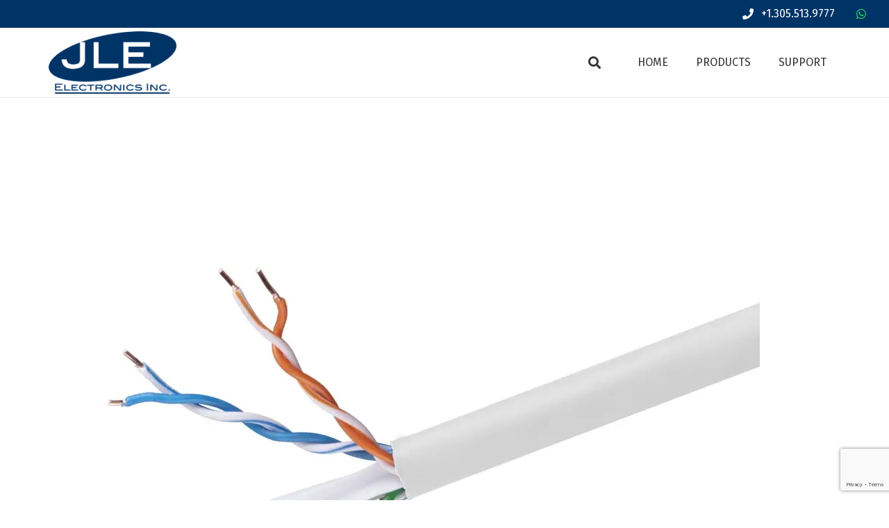

--- FILE ---
content_type: text/html; charset=utf-8
request_url: https://www.google.com/recaptcha/api2/anchor?ar=1&k=6LfUSoEUAAAAANIx7P6xaoZIaxJ6I_KkIJih3-Ep&co=aHR0cHM6Ly9qbGVjY3R2LmNvbTo0NDM.&hl=en&v=PoyoqOPhxBO7pBk68S4YbpHZ&size=invisible&anchor-ms=20000&execute-ms=30000&cb=zdq7tsaivyeu
body_size: 48702
content:
<!DOCTYPE HTML><html dir="ltr" lang="en"><head><meta http-equiv="Content-Type" content="text/html; charset=UTF-8">
<meta http-equiv="X-UA-Compatible" content="IE=edge">
<title>reCAPTCHA</title>
<style type="text/css">
/* cyrillic-ext */
@font-face {
  font-family: 'Roboto';
  font-style: normal;
  font-weight: 400;
  font-stretch: 100%;
  src: url(//fonts.gstatic.com/s/roboto/v48/KFO7CnqEu92Fr1ME7kSn66aGLdTylUAMa3GUBHMdazTgWw.woff2) format('woff2');
  unicode-range: U+0460-052F, U+1C80-1C8A, U+20B4, U+2DE0-2DFF, U+A640-A69F, U+FE2E-FE2F;
}
/* cyrillic */
@font-face {
  font-family: 'Roboto';
  font-style: normal;
  font-weight: 400;
  font-stretch: 100%;
  src: url(//fonts.gstatic.com/s/roboto/v48/KFO7CnqEu92Fr1ME7kSn66aGLdTylUAMa3iUBHMdazTgWw.woff2) format('woff2');
  unicode-range: U+0301, U+0400-045F, U+0490-0491, U+04B0-04B1, U+2116;
}
/* greek-ext */
@font-face {
  font-family: 'Roboto';
  font-style: normal;
  font-weight: 400;
  font-stretch: 100%;
  src: url(//fonts.gstatic.com/s/roboto/v48/KFO7CnqEu92Fr1ME7kSn66aGLdTylUAMa3CUBHMdazTgWw.woff2) format('woff2');
  unicode-range: U+1F00-1FFF;
}
/* greek */
@font-face {
  font-family: 'Roboto';
  font-style: normal;
  font-weight: 400;
  font-stretch: 100%;
  src: url(//fonts.gstatic.com/s/roboto/v48/KFO7CnqEu92Fr1ME7kSn66aGLdTylUAMa3-UBHMdazTgWw.woff2) format('woff2');
  unicode-range: U+0370-0377, U+037A-037F, U+0384-038A, U+038C, U+038E-03A1, U+03A3-03FF;
}
/* math */
@font-face {
  font-family: 'Roboto';
  font-style: normal;
  font-weight: 400;
  font-stretch: 100%;
  src: url(//fonts.gstatic.com/s/roboto/v48/KFO7CnqEu92Fr1ME7kSn66aGLdTylUAMawCUBHMdazTgWw.woff2) format('woff2');
  unicode-range: U+0302-0303, U+0305, U+0307-0308, U+0310, U+0312, U+0315, U+031A, U+0326-0327, U+032C, U+032F-0330, U+0332-0333, U+0338, U+033A, U+0346, U+034D, U+0391-03A1, U+03A3-03A9, U+03B1-03C9, U+03D1, U+03D5-03D6, U+03F0-03F1, U+03F4-03F5, U+2016-2017, U+2034-2038, U+203C, U+2040, U+2043, U+2047, U+2050, U+2057, U+205F, U+2070-2071, U+2074-208E, U+2090-209C, U+20D0-20DC, U+20E1, U+20E5-20EF, U+2100-2112, U+2114-2115, U+2117-2121, U+2123-214F, U+2190, U+2192, U+2194-21AE, U+21B0-21E5, U+21F1-21F2, U+21F4-2211, U+2213-2214, U+2216-22FF, U+2308-230B, U+2310, U+2319, U+231C-2321, U+2336-237A, U+237C, U+2395, U+239B-23B7, U+23D0, U+23DC-23E1, U+2474-2475, U+25AF, U+25B3, U+25B7, U+25BD, U+25C1, U+25CA, U+25CC, U+25FB, U+266D-266F, U+27C0-27FF, U+2900-2AFF, U+2B0E-2B11, U+2B30-2B4C, U+2BFE, U+3030, U+FF5B, U+FF5D, U+1D400-1D7FF, U+1EE00-1EEFF;
}
/* symbols */
@font-face {
  font-family: 'Roboto';
  font-style: normal;
  font-weight: 400;
  font-stretch: 100%;
  src: url(//fonts.gstatic.com/s/roboto/v48/KFO7CnqEu92Fr1ME7kSn66aGLdTylUAMaxKUBHMdazTgWw.woff2) format('woff2');
  unicode-range: U+0001-000C, U+000E-001F, U+007F-009F, U+20DD-20E0, U+20E2-20E4, U+2150-218F, U+2190, U+2192, U+2194-2199, U+21AF, U+21E6-21F0, U+21F3, U+2218-2219, U+2299, U+22C4-22C6, U+2300-243F, U+2440-244A, U+2460-24FF, U+25A0-27BF, U+2800-28FF, U+2921-2922, U+2981, U+29BF, U+29EB, U+2B00-2BFF, U+4DC0-4DFF, U+FFF9-FFFB, U+10140-1018E, U+10190-1019C, U+101A0, U+101D0-101FD, U+102E0-102FB, U+10E60-10E7E, U+1D2C0-1D2D3, U+1D2E0-1D37F, U+1F000-1F0FF, U+1F100-1F1AD, U+1F1E6-1F1FF, U+1F30D-1F30F, U+1F315, U+1F31C, U+1F31E, U+1F320-1F32C, U+1F336, U+1F378, U+1F37D, U+1F382, U+1F393-1F39F, U+1F3A7-1F3A8, U+1F3AC-1F3AF, U+1F3C2, U+1F3C4-1F3C6, U+1F3CA-1F3CE, U+1F3D4-1F3E0, U+1F3ED, U+1F3F1-1F3F3, U+1F3F5-1F3F7, U+1F408, U+1F415, U+1F41F, U+1F426, U+1F43F, U+1F441-1F442, U+1F444, U+1F446-1F449, U+1F44C-1F44E, U+1F453, U+1F46A, U+1F47D, U+1F4A3, U+1F4B0, U+1F4B3, U+1F4B9, U+1F4BB, U+1F4BF, U+1F4C8-1F4CB, U+1F4D6, U+1F4DA, U+1F4DF, U+1F4E3-1F4E6, U+1F4EA-1F4ED, U+1F4F7, U+1F4F9-1F4FB, U+1F4FD-1F4FE, U+1F503, U+1F507-1F50B, U+1F50D, U+1F512-1F513, U+1F53E-1F54A, U+1F54F-1F5FA, U+1F610, U+1F650-1F67F, U+1F687, U+1F68D, U+1F691, U+1F694, U+1F698, U+1F6AD, U+1F6B2, U+1F6B9-1F6BA, U+1F6BC, U+1F6C6-1F6CF, U+1F6D3-1F6D7, U+1F6E0-1F6EA, U+1F6F0-1F6F3, U+1F6F7-1F6FC, U+1F700-1F7FF, U+1F800-1F80B, U+1F810-1F847, U+1F850-1F859, U+1F860-1F887, U+1F890-1F8AD, U+1F8B0-1F8BB, U+1F8C0-1F8C1, U+1F900-1F90B, U+1F93B, U+1F946, U+1F984, U+1F996, U+1F9E9, U+1FA00-1FA6F, U+1FA70-1FA7C, U+1FA80-1FA89, U+1FA8F-1FAC6, U+1FACE-1FADC, U+1FADF-1FAE9, U+1FAF0-1FAF8, U+1FB00-1FBFF;
}
/* vietnamese */
@font-face {
  font-family: 'Roboto';
  font-style: normal;
  font-weight: 400;
  font-stretch: 100%;
  src: url(//fonts.gstatic.com/s/roboto/v48/KFO7CnqEu92Fr1ME7kSn66aGLdTylUAMa3OUBHMdazTgWw.woff2) format('woff2');
  unicode-range: U+0102-0103, U+0110-0111, U+0128-0129, U+0168-0169, U+01A0-01A1, U+01AF-01B0, U+0300-0301, U+0303-0304, U+0308-0309, U+0323, U+0329, U+1EA0-1EF9, U+20AB;
}
/* latin-ext */
@font-face {
  font-family: 'Roboto';
  font-style: normal;
  font-weight: 400;
  font-stretch: 100%;
  src: url(//fonts.gstatic.com/s/roboto/v48/KFO7CnqEu92Fr1ME7kSn66aGLdTylUAMa3KUBHMdazTgWw.woff2) format('woff2');
  unicode-range: U+0100-02BA, U+02BD-02C5, U+02C7-02CC, U+02CE-02D7, U+02DD-02FF, U+0304, U+0308, U+0329, U+1D00-1DBF, U+1E00-1E9F, U+1EF2-1EFF, U+2020, U+20A0-20AB, U+20AD-20C0, U+2113, U+2C60-2C7F, U+A720-A7FF;
}
/* latin */
@font-face {
  font-family: 'Roboto';
  font-style: normal;
  font-weight: 400;
  font-stretch: 100%;
  src: url(//fonts.gstatic.com/s/roboto/v48/KFO7CnqEu92Fr1ME7kSn66aGLdTylUAMa3yUBHMdazQ.woff2) format('woff2');
  unicode-range: U+0000-00FF, U+0131, U+0152-0153, U+02BB-02BC, U+02C6, U+02DA, U+02DC, U+0304, U+0308, U+0329, U+2000-206F, U+20AC, U+2122, U+2191, U+2193, U+2212, U+2215, U+FEFF, U+FFFD;
}
/* cyrillic-ext */
@font-face {
  font-family: 'Roboto';
  font-style: normal;
  font-weight: 500;
  font-stretch: 100%;
  src: url(//fonts.gstatic.com/s/roboto/v48/KFO7CnqEu92Fr1ME7kSn66aGLdTylUAMa3GUBHMdazTgWw.woff2) format('woff2');
  unicode-range: U+0460-052F, U+1C80-1C8A, U+20B4, U+2DE0-2DFF, U+A640-A69F, U+FE2E-FE2F;
}
/* cyrillic */
@font-face {
  font-family: 'Roboto';
  font-style: normal;
  font-weight: 500;
  font-stretch: 100%;
  src: url(//fonts.gstatic.com/s/roboto/v48/KFO7CnqEu92Fr1ME7kSn66aGLdTylUAMa3iUBHMdazTgWw.woff2) format('woff2');
  unicode-range: U+0301, U+0400-045F, U+0490-0491, U+04B0-04B1, U+2116;
}
/* greek-ext */
@font-face {
  font-family: 'Roboto';
  font-style: normal;
  font-weight: 500;
  font-stretch: 100%;
  src: url(//fonts.gstatic.com/s/roboto/v48/KFO7CnqEu92Fr1ME7kSn66aGLdTylUAMa3CUBHMdazTgWw.woff2) format('woff2');
  unicode-range: U+1F00-1FFF;
}
/* greek */
@font-face {
  font-family: 'Roboto';
  font-style: normal;
  font-weight: 500;
  font-stretch: 100%;
  src: url(//fonts.gstatic.com/s/roboto/v48/KFO7CnqEu92Fr1ME7kSn66aGLdTylUAMa3-UBHMdazTgWw.woff2) format('woff2');
  unicode-range: U+0370-0377, U+037A-037F, U+0384-038A, U+038C, U+038E-03A1, U+03A3-03FF;
}
/* math */
@font-face {
  font-family: 'Roboto';
  font-style: normal;
  font-weight: 500;
  font-stretch: 100%;
  src: url(//fonts.gstatic.com/s/roboto/v48/KFO7CnqEu92Fr1ME7kSn66aGLdTylUAMawCUBHMdazTgWw.woff2) format('woff2');
  unicode-range: U+0302-0303, U+0305, U+0307-0308, U+0310, U+0312, U+0315, U+031A, U+0326-0327, U+032C, U+032F-0330, U+0332-0333, U+0338, U+033A, U+0346, U+034D, U+0391-03A1, U+03A3-03A9, U+03B1-03C9, U+03D1, U+03D5-03D6, U+03F0-03F1, U+03F4-03F5, U+2016-2017, U+2034-2038, U+203C, U+2040, U+2043, U+2047, U+2050, U+2057, U+205F, U+2070-2071, U+2074-208E, U+2090-209C, U+20D0-20DC, U+20E1, U+20E5-20EF, U+2100-2112, U+2114-2115, U+2117-2121, U+2123-214F, U+2190, U+2192, U+2194-21AE, U+21B0-21E5, U+21F1-21F2, U+21F4-2211, U+2213-2214, U+2216-22FF, U+2308-230B, U+2310, U+2319, U+231C-2321, U+2336-237A, U+237C, U+2395, U+239B-23B7, U+23D0, U+23DC-23E1, U+2474-2475, U+25AF, U+25B3, U+25B7, U+25BD, U+25C1, U+25CA, U+25CC, U+25FB, U+266D-266F, U+27C0-27FF, U+2900-2AFF, U+2B0E-2B11, U+2B30-2B4C, U+2BFE, U+3030, U+FF5B, U+FF5D, U+1D400-1D7FF, U+1EE00-1EEFF;
}
/* symbols */
@font-face {
  font-family: 'Roboto';
  font-style: normal;
  font-weight: 500;
  font-stretch: 100%;
  src: url(//fonts.gstatic.com/s/roboto/v48/KFO7CnqEu92Fr1ME7kSn66aGLdTylUAMaxKUBHMdazTgWw.woff2) format('woff2');
  unicode-range: U+0001-000C, U+000E-001F, U+007F-009F, U+20DD-20E0, U+20E2-20E4, U+2150-218F, U+2190, U+2192, U+2194-2199, U+21AF, U+21E6-21F0, U+21F3, U+2218-2219, U+2299, U+22C4-22C6, U+2300-243F, U+2440-244A, U+2460-24FF, U+25A0-27BF, U+2800-28FF, U+2921-2922, U+2981, U+29BF, U+29EB, U+2B00-2BFF, U+4DC0-4DFF, U+FFF9-FFFB, U+10140-1018E, U+10190-1019C, U+101A0, U+101D0-101FD, U+102E0-102FB, U+10E60-10E7E, U+1D2C0-1D2D3, U+1D2E0-1D37F, U+1F000-1F0FF, U+1F100-1F1AD, U+1F1E6-1F1FF, U+1F30D-1F30F, U+1F315, U+1F31C, U+1F31E, U+1F320-1F32C, U+1F336, U+1F378, U+1F37D, U+1F382, U+1F393-1F39F, U+1F3A7-1F3A8, U+1F3AC-1F3AF, U+1F3C2, U+1F3C4-1F3C6, U+1F3CA-1F3CE, U+1F3D4-1F3E0, U+1F3ED, U+1F3F1-1F3F3, U+1F3F5-1F3F7, U+1F408, U+1F415, U+1F41F, U+1F426, U+1F43F, U+1F441-1F442, U+1F444, U+1F446-1F449, U+1F44C-1F44E, U+1F453, U+1F46A, U+1F47D, U+1F4A3, U+1F4B0, U+1F4B3, U+1F4B9, U+1F4BB, U+1F4BF, U+1F4C8-1F4CB, U+1F4D6, U+1F4DA, U+1F4DF, U+1F4E3-1F4E6, U+1F4EA-1F4ED, U+1F4F7, U+1F4F9-1F4FB, U+1F4FD-1F4FE, U+1F503, U+1F507-1F50B, U+1F50D, U+1F512-1F513, U+1F53E-1F54A, U+1F54F-1F5FA, U+1F610, U+1F650-1F67F, U+1F687, U+1F68D, U+1F691, U+1F694, U+1F698, U+1F6AD, U+1F6B2, U+1F6B9-1F6BA, U+1F6BC, U+1F6C6-1F6CF, U+1F6D3-1F6D7, U+1F6E0-1F6EA, U+1F6F0-1F6F3, U+1F6F7-1F6FC, U+1F700-1F7FF, U+1F800-1F80B, U+1F810-1F847, U+1F850-1F859, U+1F860-1F887, U+1F890-1F8AD, U+1F8B0-1F8BB, U+1F8C0-1F8C1, U+1F900-1F90B, U+1F93B, U+1F946, U+1F984, U+1F996, U+1F9E9, U+1FA00-1FA6F, U+1FA70-1FA7C, U+1FA80-1FA89, U+1FA8F-1FAC6, U+1FACE-1FADC, U+1FADF-1FAE9, U+1FAF0-1FAF8, U+1FB00-1FBFF;
}
/* vietnamese */
@font-face {
  font-family: 'Roboto';
  font-style: normal;
  font-weight: 500;
  font-stretch: 100%;
  src: url(//fonts.gstatic.com/s/roboto/v48/KFO7CnqEu92Fr1ME7kSn66aGLdTylUAMa3OUBHMdazTgWw.woff2) format('woff2');
  unicode-range: U+0102-0103, U+0110-0111, U+0128-0129, U+0168-0169, U+01A0-01A1, U+01AF-01B0, U+0300-0301, U+0303-0304, U+0308-0309, U+0323, U+0329, U+1EA0-1EF9, U+20AB;
}
/* latin-ext */
@font-face {
  font-family: 'Roboto';
  font-style: normal;
  font-weight: 500;
  font-stretch: 100%;
  src: url(//fonts.gstatic.com/s/roboto/v48/KFO7CnqEu92Fr1ME7kSn66aGLdTylUAMa3KUBHMdazTgWw.woff2) format('woff2');
  unicode-range: U+0100-02BA, U+02BD-02C5, U+02C7-02CC, U+02CE-02D7, U+02DD-02FF, U+0304, U+0308, U+0329, U+1D00-1DBF, U+1E00-1E9F, U+1EF2-1EFF, U+2020, U+20A0-20AB, U+20AD-20C0, U+2113, U+2C60-2C7F, U+A720-A7FF;
}
/* latin */
@font-face {
  font-family: 'Roboto';
  font-style: normal;
  font-weight: 500;
  font-stretch: 100%;
  src: url(//fonts.gstatic.com/s/roboto/v48/KFO7CnqEu92Fr1ME7kSn66aGLdTylUAMa3yUBHMdazQ.woff2) format('woff2');
  unicode-range: U+0000-00FF, U+0131, U+0152-0153, U+02BB-02BC, U+02C6, U+02DA, U+02DC, U+0304, U+0308, U+0329, U+2000-206F, U+20AC, U+2122, U+2191, U+2193, U+2212, U+2215, U+FEFF, U+FFFD;
}
/* cyrillic-ext */
@font-face {
  font-family: 'Roboto';
  font-style: normal;
  font-weight: 900;
  font-stretch: 100%;
  src: url(//fonts.gstatic.com/s/roboto/v48/KFO7CnqEu92Fr1ME7kSn66aGLdTylUAMa3GUBHMdazTgWw.woff2) format('woff2');
  unicode-range: U+0460-052F, U+1C80-1C8A, U+20B4, U+2DE0-2DFF, U+A640-A69F, U+FE2E-FE2F;
}
/* cyrillic */
@font-face {
  font-family: 'Roboto';
  font-style: normal;
  font-weight: 900;
  font-stretch: 100%;
  src: url(//fonts.gstatic.com/s/roboto/v48/KFO7CnqEu92Fr1ME7kSn66aGLdTylUAMa3iUBHMdazTgWw.woff2) format('woff2');
  unicode-range: U+0301, U+0400-045F, U+0490-0491, U+04B0-04B1, U+2116;
}
/* greek-ext */
@font-face {
  font-family: 'Roboto';
  font-style: normal;
  font-weight: 900;
  font-stretch: 100%;
  src: url(//fonts.gstatic.com/s/roboto/v48/KFO7CnqEu92Fr1ME7kSn66aGLdTylUAMa3CUBHMdazTgWw.woff2) format('woff2');
  unicode-range: U+1F00-1FFF;
}
/* greek */
@font-face {
  font-family: 'Roboto';
  font-style: normal;
  font-weight: 900;
  font-stretch: 100%;
  src: url(//fonts.gstatic.com/s/roboto/v48/KFO7CnqEu92Fr1ME7kSn66aGLdTylUAMa3-UBHMdazTgWw.woff2) format('woff2');
  unicode-range: U+0370-0377, U+037A-037F, U+0384-038A, U+038C, U+038E-03A1, U+03A3-03FF;
}
/* math */
@font-face {
  font-family: 'Roboto';
  font-style: normal;
  font-weight: 900;
  font-stretch: 100%;
  src: url(//fonts.gstatic.com/s/roboto/v48/KFO7CnqEu92Fr1ME7kSn66aGLdTylUAMawCUBHMdazTgWw.woff2) format('woff2');
  unicode-range: U+0302-0303, U+0305, U+0307-0308, U+0310, U+0312, U+0315, U+031A, U+0326-0327, U+032C, U+032F-0330, U+0332-0333, U+0338, U+033A, U+0346, U+034D, U+0391-03A1, U+03A3-03A9, U+03B1-03C9, U+03D1, U+03D5-03D6, U+03F0-03F1, U+03F4-03F5, U+2016-2017, U+2034-2038, U+203C, U+2040, U+2043, U+2047, U+2050, U+2057, U+205F, U+2070-2071, U+2074-208E, U+2090-209C, U+20D0-20DC, U+20E1, U+20E5-20EF, U+2100-2112, U+2114-2115, U+2117-2121, U+2123-214F, U+2190, U+2192, U+2194-21AE, U+21B0-21E5, U+21F1-21F2, U+21F4-2211, U+2213-2214, U+2216-22FF, U+2308-230B, U+2310, U+2319, U+231C-2321, U+2336-237A, U+237C, U+2395, U+239B-23B7, U+23D0, U+23DC-23E1, U+2474-2475, U+25AF, U+25B3, U+25B7, U+25BD, U+25C1, U+25CA, U+25CC, U+25FB, U+266D-266F, U+27C0-27FF, U+2900-2AFF, U+2B0E-2B11, U+2B30-2B4C, U+2BFE, U+3030, U+FF5B, U+FF5D, U+1D400-1D7FF, U+1EE00-1EEFF;
}
/* symbols */
@font-face {
  font-family: 'Roboto';
  font-style: normal;
  font-weight: 900;
  font-stretch: 100%;
  src: url(//fonts.gstatic.com/s/roboto/v48/KFO7CnqEu92Fr1ME7kSn66aGLdTylUAMaxKUBHMdazTgWw.woff2) format('woff2');
  unicode-range: U+0001-000C, U+000E-001F, U+007F-009F, U+20DD-20E0, U+20E2-20E4, U+2150-218F, U+2190, U+2192, U+2194-2199, U+21AF, U+21E6-21F0, U+21F3, U+2218-2219, U+2299, U+22C4-22C6, U+2300-243F, U+2440-244A, U+2460-24FF, U+25A0-27BF, U+2800-28FF, U+2921-2922, U+2981, U+29BF, U+29EB, U+2B00-2BFF, U+4DC0-4DFF, U+FFF9-FFFB, U+10140-1018E, U+10190-1019C, U+101A0, U+101D0-101FD, U+102E0-102FB, U+10E60-10E7E, U+1D2C0-1D2D3, U+1D2E0-1D37F, U+1F000-1F0FF, U+1F100-1F1AD, U+1F1E6-1F1FF, U+1F30D-1F30F, U+1F315, U+1F31C, U+1F31E, U+1F320-1F32C, U+1F336, U+1F378, U+1F37D, U+1F382, U+1F393-1F39F, U+1F3A7-1F3A8, U+1F3AC-1F3AF, U+1F3C2, U+1F3C4-1F3C6, U+1F3CA-1F3CE, U+1F3D4-1F3E0, U+1F3ED, U+1F3F1-1F3F3, U+1F3F5-1F3F7, U+1F408, U+1F415, U+1F41F, U+1F426, U+1F43F, U+1F441-1F442, U+1F444, U+1F446-1F449, U+1F44C-1F44E, U+1F453, U+1F46A, U+1F47D, U+1F4A3, U+1F4B0, U+1F4B3, U+1F4B9, U+1F4BB, U+1F4BF, U+1F4C8-1F4CB, U+1F4D6, U+1F4DA, U+1F4DF, U+1F4E3-1F4E6, U+1F4EA-1F4ED, U+1F4F7, U+1F4F9-1F4FB, U+1F4FD-1F4FE, U+1F503, U+1F507-1F50B, U+1F50D, U+1F512-1F513, U+1F53E-1F54A, U+1F54F-1F5FA, U+1F610, U+1F650-1F67F, U+1F687, U+1F68D, U+1F691, U+1F694, U+1F698, U+1F6AD, U+1F6B2, U+1F6B9-1F6BA, U+1F6BC, U+1F6C6-1F6CF, U+1F6D3-1F6D7, U+1F6E0-1F6EA, U+1F6F0-1F6F3, U+1F6F7-1F6FC, U+1F700-1F7FF, U+1F800-1F80B, U+1F810-1F847, U+1F850-1F859, U+1F860-1F887, U+1F890-1F8AD, U+1F8B0-1F8BB, U+1F8C0-1F8C1, U+1F900-1F90B, U+1F93B, U+1F946, U+1F984, U+1F996, U+1F9E9, U+1FA00-1FA6F, U+1FA70-1FA7C, U+1FA80-1FA89, U+1FA8F-1FAC6, U+1FACE-1FADC, U+1FADF-1FAE9, U+1FAF0-1FAF8, U+1FB00-1FBFF;
}
/* vietnamese */
@font-face {
  font-family: 'Roboto';
  font-style: normal;
  font-weight: 900;
  font-stretch: 100%;
  src: url(//fonts.gstatic.com/s/roboto/v48/KFO7CnqEu92Fr1ME7kSn66aGLdTylUAMa3OUBHMdazTgWw.woff2) format('woff2');
  unicode-range: U+0102-0103, U+0110-0111, U+0128-0129, U+0168-0169, U+01A0-01A1, U+01AF-01B0, U+0300-0301, U+0303-0304, U+0308-0309, U+0323, U+0329, U+1EA0-1EF9, U+20AB;
}
/* latin-ext */
@font-face {
  font-family: 'Roboto';
  font-style: normal;
  font-weight: 900;
  font-stretch: 100%;
  src: url(//fonts.gstatic.com/s/roboto/v48/KFO7CnqEu92Fr1ME7kSn66aGLdTylUAMa3KUBHMdazTgWw.woff2) format('woff2');
  unicode-range: U+0100-02BA, U+02BD-02C5, U+02C7-02CC, U+02CE-02D7, U+02DD-02FF, U+0304, U+0308, U+0329, U+1D00-1DBF, U+1E00-1E9F, U+1EF2-1EFF, U+2020, U+20A0-20AB, U+20AD-20C0, U+2113, U+2C60-2C7F, U+A720-A7FF;
}
/* latin */
@font-face {
  font-family: 'Roboto';
  font-style: normal;
  font-weight: 900;
  font-stretch: 100%;
  src: url(//fonts.gstatic.com/s/roboto/v48/KFO7CnqEu92Fr1ME7kSn66aGLdTylUAMa3yUBHMdazQ.woff2) format('woff2');
  unicode-range: U+0000-00FF, U+0131, U+0152-0153, U+02BB-02BC, U+02C6, U+02DA, U+02DC, U+0304, U+0308, U+0329, U+2000-206F, U+20AC, U+2122, U+2191, U+2193, U+2212, U+2215, U+FEFF, U+FFFD;
}

</style>
<link rel="stylesheet" type="text/css" href="https://www.gstatic.com/recaptcha/releases/PoyoqOPhxBO7pBk68S4YbpHZ/styles__ltr.css">
<script nonce="13mhQak1URnEEnwDQ5BgZA" type="text/javascript">window['__recaptcha_api'] = 'https://www.google.com/recaptcha/api2/';</script>
<script type="text/javascript" src="https://www.gstatic.com/recaptcha/releases/PoyoqOPhxBO7pBk68S4YbpHZ/recaptcha__en.js" nonce="13mhQak1URnEEnwDQ5BgZA">
      
    </script></head>
<body><div id="rc-anchor-alert" class="rc-anchor-alert"></div>
<input type="hidden" id="recaptcha-token" value="[base64]">
<script type="text/javascript" nonce="13mhQak1URnEEnwDQ5BgZA">
      recaptcha.anchor.Main.init("[\x22ainput\x22,[\x22bgdata\x22,\x22\x22,\[base64]/[base64]/UltIKytdPWE6KGE8MjA0OD9SW0grK109YT4+NnwxOTI6KChhJjY0NTEyKT09NTUyOTYmJnErMTxoLmxlbmd0aCYmKGguY2hhckNvZGVBdChxKzEpJjY0NTEyKT09NTYzMjA/[base64]/MjU1OlI/[base64]/[base64]/[base64]/[base64]/[base64]/[base64]/[base64]/[base64]/[base64]/[base64]\x22,\[base64]\x22,\x22K8ONZiwwWwXDk8KVwpPCgn/Cq8Otw4ZROMKQPMKswoAXw63DisK4RsKXw6sZw50Gw5hPSGTDrhxUwo4Aw6obwq/DusOeL8O8wpHDtTQ9w6AIUsOiTHDCsQ1Gw58zOEtgw7/CtFNwdMK5ZsOZbcK3AcKyel7Cpi3DqMOeE8KGJBXCoUnDocKpG8Ozw5NKUcKhecKNw5fCnsOUwo4fRcOewrnDrS7CjMO7wqnDqsOCJEQNMxzDm0DDmzYDAMKKBgPDoMKvw68fDwcdwpfCncK+ZTrChnxDw6XCsgJYesK/ZcOYw4BBwqJJQDUuwpfCrhbCvsKFCGAgYBUiIH/CpMOUbybDlQrCh1sydcOaw4vCi8KLFgRqwo4rwr/CpT0FYU7CgAcFwo9zwol5eG0VKcO+wo7CncKJwpNHw7rDtcKCEjPCocOtwrF8woTCn0rCh8OfFjzCncKvw7Npw5ICwprCl8KKwp8Vw5HCil3DqMOOwrNxOBPCjsKFb2HDuEA/YkPCqMO6CMK8WsOtw6Z7GsKWw6xMW2dfHzLCoTk4ABhmw71CXG8RTDQLAHo1w6siw68BwrEgwqrCsBIIw5Ytw5ZZX8OBw7gHEsKXPMOCw455w41Be1p8wqZwAMKAw756w7XDomV+w61VRsKochRHwoDCvsOWQ8OFwqw7LhoLM8K9LV/Dox9jwrrDlMOWKXjCviDCp8ObD8KOSMKpe8O4wpjCjWsTwrsQwoXDoG7CksOZK8O2wpzDu8OPw4IGwr1Mw5ozCQ3CosK6N8KqD8ODfkTDnVfDrcKRw5HDv38BwolRw67Dp8O+wqZAwr/CpMKMVMKBQcKvG8KVUH3DuXdnwobDj3VRWSbCq8O2VllNIMOPDcKWw7FhfE/DjcKiGcOJbDnDrXHCl8Kdw63CkHhxwrQYwoFQw7vDtjPCpMKXNw4qwp8gwrzDm8KrwoLCkcOowpVwwrDDgsK9w53Dk8KmwpHDpgHCh0ZkOzgxwpHDg8OLw5YcUFQfTAbDjB8KJcK/w5UGw4TDksKJw5PDucOyw4UNw5cPBMOrwpEWw7N/PcOkwqLChGfCmcO6w5fDtsOPNsKxbMOfwqpXPsOHbcOjT3XCtsK8w7XDrAnCmsKOwoM0wq/CvcKbwovCi2p6wovDg8OZFMO+bMOvKcOoJ8Ogw6FcwrPCmsOMw4zCicOew5HDpMORd8Kpw7Ijw4h+F8K5w7UhwrrDmBoPSUQXw7B6wo5sAjldXcOMwqnCt8K9w7rCpS7DnwwaAMOGd8OsdMOqw73CvcOnTRnDgldLNT/Dh8OyP8O4C34LTMObBVjDssOOG8KwwrPClsOyO8K5w7zDuWrDqzjCqEvCgcOTw5fDmMK0F3ccJmVSFxnCisOew7XCpcKgwrjDu8OtasKpGThsHX0Lwrg5d8O/FgPDo8Kuwpc1w4/Cv2QBwoHCo8KLwonChAbDu8O7w6PDi8OzwqJAwrNyKMKPwrPDrMKlM8OqJsOqwrvCsMOQJF3CmhjDqEnCssOLw7lzJn5eD8OQwogrIMKlwqLDhsOIQTLDpcObdcO1wrrCuMKkTMK+ORUtBAPCocOSbMKaTUNRw77CqQI1FcOdLidwwojDicO2Q1fCkMKzwoRAEcK/[base64]/GcKNbTnDjl3Cm2swMMO7wrYAeSUrNGPDpMO/G17CucOuwpRndsK/wobDucO4TMOJecKWwoDCjMKkwrvDiTpHw5fCscKNYsKTV8KyT8K3cm7CiHvDmsOTIcO5Kg41wqhZwp7CimTDkDQZLMKnFkXDmFo4w7wEO3DDkRHCnQTCpEnDjsOuw4zDm8O3wozCrAjDgnDDvMOSwoldIcKAw6QBw5/[base64]/w7l5HcO1w6LDsMORMcKRwptebMK/cRjDhcKZw4zCnmYHw4HDscKBSE/DqXfDk8Klw58uw6IFM8OLw7JCfMO/VwjCnsKHOBHCslDDqShlSMOsQmfDg3bCqR3CtlHCslDCtk4MZcKcSsK3wqPDiMKHwpLDqj3DqHfCpHbCoMKzw68TEjjDjwTCrj7ChMKuNMOUw4V3wqEtdMKgXkRZw7h1fHB/wqvCqcOaCcKgGyTDnUfCkcOUwpbCqyBowonDk1/DlWYFMSbDr1kOUhfDksOoJ8Omw6g/[base64]/CosKXU8OrO8KQwrzCk8KWw5vCucKswobCjsK0wpNvYggAwq3DhV/DqQYZb8KqWsK0woDCi8Oow5kowpDCv8Kmw5xBbhFNSwZowrhRw6rDhsOcM8KsPiXCq8KnwqHDm8OtLMOzc8OqOsKKJ8O/OQrDrx/ClA7DlUrCn8OaNTDDj1PDlMKBw68HwrrDrCdMwoLDhcOfPMKlY2JJTnF3w6VlV8KlwqXCkXNjCMOUwoYpwqF/[base64]/CjsOzCAoaw4s5DD9Ww7AHUlXChh7DsCAZDMOUf8Klw5bDh1/Dt8ORw7vDsnTDl1DDiV7Cu8KXw5ZDw5gAH2Y3JcKZwqvChy/CvcOwwr/[base64]/[base64]/DmcKmGsOVEWPClBhkwrPCjDjDp8KMw485LcKGw4bCtQ8xOnjDpSU2OU/[base64]/CmGfCkcKWwppIcVnDpsKNwrDCuMObwog6VcOWZDLDmsO+RgNBw5MxU11KTsOBSMKoLWPDmBZjR3HCkkhSw4N8OGPCnMObEcOgwr3DoV7Ci8Oyw7jCjMKtMSE9w6PCrMKywo48wqR6CcOQD8OhZ8Knw4VWworDjSXCmcOUBCzCj2PCicKpRj/CgcO1f8OOwo/ChcOAwrRzwoR8Yi3DisOtHAsowr7CrxDCiEDDingbMw0Mwr7Dgl1mHTzDrFTCisOqUilUw4RQPyceesKmXcOCPwTCsnvDu8Krw44Dw5oHVV5Jwrs6w5jCol7Cu2kiQMORAVtiwr1keMOaNsO/[base64]/CqMK+wpcvw5TCs1HDhMKSw7zDnsOQwpzCqsOrVMKUMsOAeFkIwqoNw4V/UnrCo2nCq0vCisOMw5wgQsO+TGEXw5NEK8OWOTQbwpvCosKqw5HCtsKqw7E1UsO5wofDhyzDnsOxfcK3NyfDrcKLeTrCjsOfw7wBwpbCvMOpwrA3DgXCl8KGbj8bw5DCiSx7w4TDlgdQSWw4w6luwqhAUMOUWCrCoU7CnMObwovCmloWw5/Dh8KPwpnCp8OVbMOZcWzCk8KywrTCgcOIw7BmwpLCrwkEfWNjw7zDmMOhEikFTcKUw4xLbRrCscOjCxzCrUxRwpwHwopjwoFRPSELw4zDj8KTZzvDnjI+wqLCkBd/dsKtw7jCisKJw6p7w5tYecOtBCjCtRbDpm0fTcKJwpcrw5jChBViw6p0cMKqw7vCucKvCSPDqm1zwr/Cj2pIwptCcVXDiBzCuMKHw7HCkULDnjDDgS97KcKewpzDj8OAwqrDmwV7w7jDvMOkL3rCv8KhwrXCt8KFTUkuwpDCm1FSO3NWw77Dq8Oww5XCtBtXcVPCkAXClsKbRcKwQnZnw47CsMK9BMKJw4h/[base64]/wqNLwqbCvsOgeGQ+w6xowp58U8KTDFbCoW/[base64]/[base64]/QsK2wqNKIMO4UlJNDsOhDMK6fV1xw58rw6XCkMOSwqc4wr/CnjfCtiJQTU/CgHvDs8Olw7BSwovCjz7Cij1hwr/CncK/wrPCh0gxw5HDlHDCvsOgW8KSwqzCnsOHwrnDqRURwol9wovDrMOUJcKZw7TCjTs0LShQScKRwoF8XA8Ewp1bdcKzw4/CvcOpM0/Dl8OdfsKuWsK8NxUrwpLCg8K1el/Cp8KmAGXCmsKYT8KVwqoiSh/[base64]/[base64]/CvcOuw4onw7pJwqPCpMO+QcO+VhHCkcKIwqIJw6lyw5l4wrhXw6wTwrZ8w7Ybc0JHw68KL0syADnChWlow6jDm8Okwr/DgcKScMKHAcKvw6gUwp9hXkLCshMMHHobwojDlwc7w4DDkcKVw4AxQy15wr7CqsKFYFrCqcK4BcKVAifDgGkzYRbDjMO3Z2NdbMK/[base64]/ChnV8woHCoSNveX7DoDbCoQLCqsO/[base64]/[base64]/[base64]/DnMOEacKYwoJzKlMNw4hyw7TCrcKpwpzCuBPCrcO0RTLDucOGwrPDmX8Tw7JzwrJBZ8KTw5AEwrfDvBwZBXpZwp/ChBvCt0ZCw4E3woTDk8K1M8KJwpUIw4BEe8Ogw5pEw6Brw5nDnXLDjMKGw7pASz5Rw6c0PQPDkD3DkklJdRpdwqcQFkQGw5AJLMOfYMOQwqLDtXXDu8K/wobDnsKkwrd4cibCu0lnw60uE8OFwqHCuFogWW7CscOlJsOMHlckw6rCswzCkE1fw7xnw7rCt8KEQjdsekkIX8KER8KAbsKPw6DClsO7wo8HwpMmSGzCpsOjJmw6wpbDrMKvcnZ2TsK+NS/Cq05Mw6gfKsOcwqtQwqdLZnxrJkUPw7oucMOOwqnDh3wJWDzDg8K/FX/DpcOaw4tRZhwwNA3DvSjCk8OKwp/DkcKlUcOQw54Aw47CrcK5G8OXSMOAC2lEw5V+ccOMwrhewpjCqnfCv8KtAcK5wp3CmWjDhmrChcKrQmIWwow2LXnCrUjDgkPCrMK2FXd2wo3CshDDr8O/w5rChsOLE3xSfcOPw47DnCrDhcKGclRmw75fwqbDsUfCrTVtAMK6w5fCpMOnEwHDscOAXy3Du8OJZR7CisO/Q1nCs20ZMsKTYMKYwobCpsObw4fDqUfCgMOaw59zAcKmwqx0wrrCvEPCnRfDh8KPNwDCkRTCqsOMc3/[base64]/DkzvDlT3DvxvCrcO0woQqIwbDmXPDr8O1bcOFw4Qpw5gvw6bCrMOnw5pjGhXDnBF5dyMFw5XDqsK5DMOywrfCrH11wqshRiLDu8OLRMOCE8KzYMOJw5HCu2oRw4LCgcK6wpZvwp/[base64]/CmsKeZkDDq8KwAGjDp8O/U39ySyhlwq7DnRQcwpZ6w5Bow5pcw6VEdjHCiWUWGMOyw6nCqMOXTcK0UhvDs1Msw7UGwrzCrsOQS2VFw47DrsK8OGHDg8KiwrXCnVTDvcOWwplMKcOJw41tVn/DkcKtwqrCiTfCiX3DgsOrB1bCmsO4c1bDv8Kbw60QwpnCjAVFwrzCq3jDgz/CncO+w7fDjnAMw7TDvMK4wo/DlHXDuMKBw7/Dg8KGLMKaYBQzQMKcdWVbMWwcw45jw6DDkjDCjE/DqcObDDTDihfClMOdPsKiwpTCiMOGw68Nw4zDh1jCrHoAa2cDw5XCjgXDhsOFw7fCqMKEWMOyw7kKHAQUwpMZH0JcDTZOQ8OvNwvDmMKuawAbw5QSw5fCnsKMUsKgXz/CiClJw74KKXjCgX4TeMO4woLDplLCvkVQYcOzdihxwrTDjmIaw7Q0U8Ovwq3CgsOvPcOew4LCgnfDsm5FwrlWwpPDjsOVwrhqGsKnw5nDj8KNw6xsKMKtTMOUKkPCtTTCr8KIw6dESsOSA8KLw4ABEMKsw4LComIow5DDtiDDsAQdNy5Vwo8OZ8K/[base64]/c8KDZcKodkfChzHDsMOkYEtgbAtxwqoRbjBxw5bCtSXCghXClCLCpwNqNMOCIHclwp9Two/DucK2w7HDgsKoag1Vw6/DnnZXw5EOVTVAcyvCiQXCtCTCscOQwo9iw5bDhMOuw41BHDQJVMO6w6nCrynDrUPCp8OxEcK9wqXDl1HCgMK5GsKpw4M1FwACX8Oew7FOCRvDt8O+JsKbw5nDokwUUgbCiAIuwqxow5nDgS3Dnh03wqfDucK+w6kFwpLCuG9dBsOMdwc/wrliOcKWVCTDmsKmewnDt3swwpVoZMK3JcOMw6cmacOEcgfDmFh1wpgIwr1cfwppA8KSQcKQw4pPV8KibcOPf30Fwo7DkwDDp8OVwotCAnUPYj0yw4zDtMOew6rCtMOrUmLDkUlNKMKVw4AlZMOawqvChxgrw6bCmsKiGSx7wosbScOYE8KCwoR6Ek/DkU4cZcO6LiHCqcKLIsKoblrDvnHDmsOIXy0Kw7l3wqvDlgzCjh3DkG7CucKPw5PCscKaJMKFw7t8IsObw7c4wpRAdsOpNw/CmxMgwoPDgsKRw6zDtX7ColfCk0l6M8OoOsKAIiXDtMOuw6pDw5k/dhDCkhnCvMKwwq7Cn8KEwr7DksKWwrDChG3DlT0BMBTCvyxJw47Dp8OvEkUtCABbw4nCqcKDw7crW8O8ecOnUXlewrDCsMOZw53DgcKyYQDCh8Kqw4RMw7rCrylqLMKHw4BCHAbDlcOOHMO6eHXCh2ANSkAXV8OYUsOYwrk4OMKNwo/CsQ08w7XCrMO9w5bDpMKswofCpsKFQMKRcMOpw4ZNAsKtw51KQMO3w7nCo8O3e8KcwpZDK8KKwoU8wpzCgsOWVsO7BnfCqBppQMK0w70/wphmw69dw7dzwp/CoS0Ea8O2KcKewp4LwrfCq8OOSMK8RmTDj8KPw5zCvsKPwpo/N8K/w7XDsjE2GsKawoAlU3cWR8ObwpJHBhBtw4ohwpJywpvDrMKCw6NSw4JDw7jCoSJrcMK6w57CkcKLw6zDsAnCkcOwLEQ/w7oGOsKZw6lCLVTCmk7CuFIbw6bDlA7Dhn/CvMKoecOQwrB/wq3Dl1nCpEPDnMKhJQ7Dl8OgRcK7w7jDu3ApCGHCusObQVvCo3pMw6LDvcKSU2DCg8OcwoEkwrcLFsO/MsKBVV7CqlXCjBAlw5UDYlrChMK5w7fCgMOhw5jCusObw50Jwo5+wozCmsOqwoTCn8OdwrQEw7zDgjrCr2hgw5fDlsKhw5zDhsOywqbDtsKYVE/ClsKuJG9XJsO3csKmDlbDuMOUw7Qcw6HChcO+w4zDpExnFcORWcKEw6/CtcO4FUrCpUZnwrLDicKawprCnMKXwpl+woAjw6XDlsOkw5LDo8K9XsKlbDbDtMKZL8KWD2DDu8K/TUXCmMKBGlnDhcKRPcOEesOowoECw6sXwrxgwrTDmjXCvMOlbMK8wrfDmDjDgUAQERfCq31KbCPDmhrDjUDDrmLCgcKEw60wwoXCuMOKwoEywrsvd1wGwqUkPMOMbMOTGcKNwrkCw6xOwqDClhTCt8O0TcKgw7vChsOdw7tXZW7CsA/Cu8ObwpDDhAofQxxdwrBQD8Kqw7R9DMObwqRJwrZ2UsOcEy5DworCqMK7FcOnw6JvVB/CoQDCgzbCgF07BznCh3jDo8OwT0tbw5dAwq/DmHVRf2RcYsKMQDzClsKmOsOlwr5oWsKww6Itw7rDicOAw5wZwpY5wpAfO8KwwrI2Cm7DiCNAwqYew7LCosO+FA8pdMOxEQPDoU3ClRogGGhFwqRgw5nDmRrDnwbDr3ZLw5fCqE/DlUBqwrUtw4DCkiHDt8Onw6U9OVk4B8Kfw5PCv8Otw6jDjcOBwq/[base64]/wqzDtQLDncKiwpDDv8ONK8OPGsOKOFDCqXlhW8K4w47Dk8KvwpLDn8Kjw5U3wrhJw7LDoMKTf8ONwrbCs0zCqsKGQk/Du8OewqUBHiDCusKoAsO1B8KVw5/DpcKnRjfCo1PCtMKvw7w6wohPw7d5Omc8ORVQwoHCiBLDlg5naB5Uw48xUSwgOcOFEXpLw4ooEWQsw7ksMcKxSMKcYh3Ds2LDqcKKw6DDtmXCmsOsIicFHWfCisKcw7HDtMO4UMOKJsOaw5PCqFrDh8KcKWPCncKPRcOYwp/[base64]/[base64]/DqcKVwrU1w4Z+Z8KZw5bCgiUpdnx7w48TV8K+wrzCjcKjw5pewrzCk8Ogb8ORwq7Ch8OYUnbDqMKtwokcw6AYw6ZbcHA5wqVDBnAOAMK1ZVXDjFI4G1wbw4rDjcOjQ8O/RsO0wr0bw65Ew6bCucK0wp/[base64]/DocKYw7nCr8KxwrdLw5XDmSfCpyHDuzHCkcOWwoPCvMOEwqcswrEoOX9/[base64]/DuMKZwqEAw6sEwoDDoDXCrW/CrcObwovDgjnDi33Dp8Oawp0Pwp5JwoBBbMOKwo/[base64]/KMOmAxrCucOBw63DvWbCjinCssK5wpPCv8OzV8OCwqLChsOXLmjCuHrDjyTDh8O1w58awp7DinYPw5NLwodZEMKawrLDsAzDvMOVPsKrNXh6FMKXFyXCgsOTGQF3dMKvJsK0wpB2wo3DgUlpWMOiw7QsQjvCs8KDw6jDlMOnwolQwrHDglkMZ8Kpw4h9fD/Dh8Kpb8KLwpvDlMOrZcKNScKmwrdGb2Qqwp3DpBlVQsOnwpTDrRE0OsOtw69GwqYTJQQQwrQvCjkawoNowoc8dSVjwo/DusO9wp4OwoN0DwDDiMOsOxTDqsKoLMOGwq3DrzUPbsKvwqxEwqIbw4prwpcoK1XDtj3DhcKtBsKcw4EQKsKTwq/ClcKHwokIwqIQZC8Mwr7DlsOHGzFlQQjDg8OIw6Iiw6wUUHUbw5DCmsOaw47Dv0HDisO1wrMTLMOCYHR7aQkmw5LDtFnCkcO/VsOEwqINwptcw5hFEl3DnV9RCCxBWXfCny7DsMO6wrE6wqLCpsKSWsKUw74Zw4vCkXfDgQTDgg5BWXxEHMO/K05gwqrClWhnb8Oow7F4HGPDtyASw4M4wrI0JiDCtmIOw5zDlcOFw4BVKcOQw5lRTWDDlhBBflgDwqXDscKaViJpwo/[base64]/XcK8wrXDpRDDr3csw457QcKdUBJSwqHDsMOzcmAiaRDDt8KYPXnCjyDCrMKpacKeeTo7wqZydMKDwqfClT18ZcOeA8KoFmjDr8Okwphdw7/[base64]/KMOTI8ONUMKrw5TDlmrDm3nDhcKYwqfCq8KbwqJye8OewqXDu2IoHB3ChCABw5s5wr0mwoTDk1fCsMOXw5vDhVJKwpfCisO0J3/CtMODw4hpw6XCgR1Nw795wroAw7JIw7HDjsOpUMO1wqQFwpdDPsKNPsOYSgXCqWLDnsOcWcKKVcKVwrt9w7JfFcOKw58JwotQw7QfAcKFw63CnsOfXlktw4QRwoTDpsO4JcOzw53Cu8KAwpN8wr/[base64]/[base64]/DtMKaDMOfw6TDmW9yZS11a8OnJcKRLC/DrsOkI8K0wpdxAsK/[base64]/Cpw/CgMO9Gj4Yw6jCvnRrw53DmcOBw50Qw616IMKgwrsKLcKWw7sCw5rDo8OkfcK9w6TDs8OJQsKhLsKkcMOoKyLCvwrDnzIVw77Ctih5DX/Cu8OlIsOww7hUwr4GVcOFworDn8KDSizCjCh9w6LDkzfDqlUowohnw7bCiFcFbRk+w7LDmVhUwo/[base64]/Dt0/CqWoFw4hKchHCtcO4Z8KQw5XCqMO2w77CjVQRd8KDbwTDgsKbw5/CkCnCtSDCicONZcOBQ8K6w7RGwrjCvRBgRE93w71tw4xgOTd9c0dZw7Eaw75Kw53DsHAzKFDCr8Kow6N3w7YRw7HCk8KwwqbDssKSSMKPLABtw4oEwqAww6Ygw7Ivwr7DshrCl1bCjMOUw4piNUJkw7rDm8KBd8O5fVs/wpc+DhoEa8Ope10/TcONPMOAw6TDksONekLCksKCHF0fSVpfw6PCmwfDjFTDk1clcsKmXyjCi1lGQsKgNcKWHsOxw4TDrMKxKyovw7zCjsOGw70EQjd9Y3DCrR5cw7/CjsKje2XChWtOSknDnUrCncKwPyw/FQnDmx1rw7oPw5vCncOTwqHCpHzDjcK0U8Ocw5TCiEc4wr3CkVzDn3IAQknDnwBBwq04LsKqw4EQwowhwpQnwp5lw4BqMcO+w6Qqw7HCpAgHAnXDiMODRMKlE8Odw5FEI8O5bgfCmXcOwqTCuBXDux1twoUxwr0VIxo0FQHDrjPCgMOwEcOFGTfDk8KYw5dPJyFaw5/ClcKVfxjDsUQjw7DDmcOFwrfCrsKdGsKvbU8kZRR0w48gw7hOwpNVwoTCtj/Du2nDvlVRw6fCkww9w5xJMEtFw5PDiTjDnMK5HW5YIknCkWrCucKxakfCkcOgw4JLDRIdwpwsTsOsOMKvwogSw4osTMKuScKvwpZCwp3ColTDgMKGwqIkaMKfw7FRam/CiUJMFsKvUsOWJsOPQMK7MmPCshXDv3jClVPDlmrCg8OYw5h3w6NlwrLCpMKUw4TDkHx8w5YyH8KVwqTDusKTwpDDgTxgcMOEdsKxw6YSARLDgcKCwqY7D8KefMORLFfDqMKPw6kiNERKZxnDnSHDgsOxMEHDinpcwpHCjDzDmkzDucKnIhHCu1rCiMKZUVM4w74/woQeO8KXJmIPwr3CpnfCgcKkMF/Chk3CiTdZwqzDsnPCi8Obwq/DpyNNZMKDT8K1w59DUMK+w5sjSMK1wqfCuFh0Xy07AEjDkQt5wqQDZHo+URw2w7UgwqzDjzU1KcKERCHDiwvCvnTDhcKrT8KVw4pRBj4pwpw7RU9/asOlVksJwrTDsiJNwpN1YcKlGgEJK8Ovw5XDjMOowpLDocOPSsOHwpQgYcKIw5LDn8OHw4/Ch2U5WhrDnR0iwpjCi1rDpy0iwr0uKcOSwprDscOHw4XCocOVDnDDrhslw7rDn8OKB8OMw481w5rDgG/DgwzCh3vCq1tZcsOuUxnDpXR2w4jDqmUjw7REw6oqCWnDtcOaK8KtecKvVsOrYsKpKMOyYjQWAMKnW8OIbX9MwrLCpknClzPCrGDCiArDvVVnw6QEYMORamNSw4LDujhfVxnCoAZvwqDDsk3CkcK+w4LCtG41w6fCmVgLwrPCqcOPwqjDiMKgaTfDgcKja2E/wqh3wp8DwqjDmGDCrSDDh3lZWMKrw5ACcMKJwrMxUkfDjcKWMwR+NMKtw7rDny7ChwEQDGpVw4rCscOWYcOYw4VowpVAwpsEw7p5f8Kjw63DkMOaHDjDsMOPwrzCg8O7EGXCssKHwovCoVLDkEvDrMO/AzQfQcKLw6Ufw5HDoHvDp8ObEcKOaATDnl7DucKsFcOuAWUow6A3XsOFwooBIcO3LD46wqPCvcO0wrhBwo4wb1jDjHgOwoPDmsKxwoDDusKJwq9mEhfCp8KGeGw2w47Ck8ODLyBJMMOlwozCpjrCkcOEVkgbwq3CtsKrNsO7VH/CgsOEw5HDmcKxw7PCu3t8w7hjYxRWwppmUktrBnzDisOyf2LCqE/CtEfDk8OOI0rCmMKoETjChy/Ct3FFKcOowq/CtjLDhlomW2LDk3rCscKswpYmGGoCbMOBcsKiwqPCn8OXBSLDikfDmcOBEcO8w4rDjcKVUEvDlzrDryBrw6bCjcO9GMO+UR9KWj3ClcKOO8OWK8K2AV3Cs8KXNMKdRCzDuw/DiMO5OMKYwqNvwpHCs8O3w7fDijhJOTPDmTUwwr3CmMKLQ8Kew5vDgzjCusKGwrTDo8KBCRjCjMOuAHsmw40VIyHDocORw73CtsOeK3duw7sUw5fDm3x1w4s0eGrCmyxpw63DsX3Du07Dn8KGQBvDs8O/[base64]/CklF/woElw6rCuRjChwPDqcKbw4UQwoPDq2nCi8K2w5jCmTnDncKoY8Opw683dFrClMKGVBUpwqQ7w6/ChcKlw6HDtcOvasK9wpFGTTzDnsO4asKleMOsU8O1wqXDhyDCssKAw7XCiVBgcm9fw6VoZyPCjcOvLUpyPVlhw6R/[base64]/[base64]/[base64]/DssOzwobDk8KQwrlBIzc9A1dOX3fChh/[base64]/[base64]/Co0TChcOlw5p+e8KWwoTDp8KcS24Vwr7DtHzDrcKzwpdRwrAVHcK/IsKuJsOrezk9wqlgLsKIwpbDkl3CgEUzwq3CvsKlasOCw7EEVMKUcxgRwqVRwoc/fMKtNMKeR8OIe0B8wpXCvsOOeGg+ZE96Gnl6SWPDi3EsAMOfXsOXwrfDssK8TCd3GMOJGTssW8K0w7jDpAluwo5LUEzCplVSRX3DicO2w7nDpsOhIQ/CgkxwFjTCvXrDr8KoPUrChWc3wonDmsK8w5DDjhbDuVo1w4XCr8O/wow7w6bCsMO6ccOZPcKww4XCn8OcNjMrF1HCgcOTFcOXwqElGsKDeGbDucO5OsKCLjPDi07CrsOTw7/CgXbCscKuDsOfw5rCoiVKMD/[base64]/Cuj7DsMKkZxpSwpVJw6MewpHDisORXwFPwrwTw58EUsKDRcOsQsOORGR7acOqAB/DjcO/ZcKGShxBwrXDisOVw7/DncK9QWMgw6gBFBDDr0HDv8OwDcKzw7DCgTXDhcKUw7h4w7EMwp9JwqNTwrDCjRNJw6IVaGF5wpjDr8Krw5zCuMKjwpbDmsKEw4USZmcnR8Kuw7EMXhd0HjxQOVrDjsKEwqA3McKfw7kbeMKcV2rCkkDDtsKqw6XDhGcbw73CnyRFBsKxw6bDkBsFPMOFdlHDucKIw7/Dh8KSKsOLVcOBwpfCsBbCu31qKTLDscK4IcKFwp/CnWbDtcKUw6dAwrDClU/[base64]/DjMKJw43Ds1vDn8Kew6nCgALDu8KjasKRwozDicK8O0t4woHCpcOTTk7Cn01mw7DDkTQqwpYLNX3DvDNew5c9Sx/DhATDjlXCgWd0BFUaOMONw7NQX8KSPX3CusOQwpPDisKoSMKtT8OawpzDh3vDkMOgYGkBw6nDkAfDmcKJPMObHcOEw4rDgsKAGcK2w4bCgsOuMMKZw4/[base64]/[base64]/CozNoWlYcw4PCqAgxCMKmw6DCvCDDpsO9wqQXESPCtDzCoMObw4otP0pRw5Q2UzXDuxrCtMOrDhY4wpbCvRArNwINTQZhdh7CtmI+w58XwqlYP8OIwosqKcOHAcKlwqxAw7gRUTN+w5rDqk5Cw6FXB8Kew74CwqbCh0vDpzIef8O/w5JWwrRMXsK4wrrDpCbDkDnDvMKLw6LDq1lOQ2gcwqjDtDxrw7XCmzfDnlXCmm0CwqdCfcKfw5A+woUDw5cSJ8KNw5bCscKBw59fdkTChsOzOXE0AcKLd8OHKQ/Ct8OLKcKMOyl/Y8KbcWfCkMOTw4PDk8OzDHbDlcOxw5fDncK6JU5lwq3CpFDCqm8xw5oXB8Kww4Uwwr0TfMKZworCglfCnAo+wpzCjMKLGAzCkcOuw4kMP8KnAiXDtE/DqcOdw4DDmTLCtMKxXxXDjSHDiQtnV8KJw6YDw4k6w7Atwp58wrUrRn9vX2FMdMK9wrjDnsKoTgrCvnjCksOOw5x8w6DCksKsLDrCmn9WdcOqL8OCVw/DgXk1BMOTcUnClVbCpFkLwo1MRnrDlzZOw5I/bjfDlknCtsKWUC7Co2LDvHXCmsKeN18mKEYDwrFiwpQ9wp9HSzwAw6zDt8KowqDDkBwxw6djwr3Dn8Kvw6Emw5LCiMOhWUJcwroIUydFwpjChGlBaMOXwoLCm3hSQ17CqU1Pw5/CqUNhw6zCkcOyfh90dg/DljHCiU8kVx8Fw7tiw415TMOdw4HDksKeVg9dwpxaZQTDisO1wrIwwoMmwoXChmvCrsKfNyXCgyVZRMO6PCjDvwtFTMK/w51JMlhIS8Ozw7xufsKeJ8OFM3wYLnvCu8K/[base64]/CnWRMXCzDosKxw61XHMOlwrLDkcK8b3jClCfDi8O3KsKjwo4SwozCr8OYw5zDr8KQesKCw7bCvmoAacOSwo/DgsONM0jDiUMMNcO/DTVCw5/Dl8OTdWbDgWwPW8O9w78uR35uJw3DqcOnwrJrUMK4ciDCty3CpsOPwodYw5Eew4XCsQnDjkIBw6TClsKVwpgUFMKMX8K2GRLCqMOGNkhGw6ROJnJgEULCv8Omwok3VA9DTsKZw7bCrF/CicOdw6VRw64ewqLDgcKNBBtrUsOjKjbDvS3CjMOQw5IFBHfCnsOAeTDCtsOyw5MzwrJgwrZBJW/DrMOjDcKPRcKedXBFwpbDoVZfARTCglhsM8O9Bgxbw5LCtcKhGjTDhsK8M8OYwprCssOLasO2wq1lw5bDvcK5HMKRwojClsKPH8KaLVTDjTTCkQ9jZsKHw7PCvsOJw70KwoFDcMK9wotXNjLChxlALcKMMsK9a04Uw6wxS8KxW8KzwpfCisK1wpVwTh/CicO1wr7CoAvDvy/DncOcCsKewozDlWHCm2vDvDfCnjQ/w6gfEcO+wqHCt8KnwplnwqbCpcOdMlBIw4guecK6WztCwqUWwrrCpHBCL2XCsw/[base64]/Do8OTwoPCtngAwpIyw6tyw6EsVE4XIsKsw6UDwqrDqcOTw6zDsMK2Y2zCvcKuZRYuZsK2ccOqYcKUw58ePsKzwpUbKRfDvsOUwo7Com5ewqjDjS3Dmi7CiBoyOFVDwqzCnlfCo8KYf8OjwpYfJMK/[base64]/[base64]/DjsOLw5fDmcKnHcOVBXcdNm1twp7CswI+w4/[base64]/w6/DpGTCkB4jwrwxw6/DocOlbmNrBVnClsKFwpDDhMKpccKmCsKlJsKqJsOYPMOSCiPCuBIFDMKzwoTCn8K5wqzCvHJBOMKdwoLDicO8R008wrrDgMK/YmjCsXULcCzCmjgAQMOYcHfDpx0cUVDCgsOfcG7CrRVMwrsoR8O/QMOCwo/Dt8Omw5xzwrfCn2PDosOmwpTDqnAjwq7Do8K2w5Mfw61LDcO4wpUKGcO/[base64]/CgVXCtsOCw43DvsK1DX3DiEfCvE/DmsKON8OzWx1jVVoNwonCjQNRw5nCr8OJQcODwpnCr3NiwrtMLMKPw7UwEnYTCSjChifCgBxbH8OrwrN6F8OvwooFcB3CvmAgw5/DvcKDBsKCUsKXK8OOwqXCh8Kkwrp4wp5SPsOId1XDtUJrw6LDqGvDrQ4TwpgEHMOAw4tswpjDncOjwqFdHDk2wr/CpsOiaHLChcKveMKfw64ew4UPAMO+S8KmfsOqw5NzZcOvLjvCkls6R1gHw7TDuGgtwqPDpMKYQ8K0dcOvwoXDlMO5ZW/[base64]/VsOBAXjDvRfDshjDoDjDrB/[base64]/CkQFTAR0QdQzDhcOBa8OSakPCi8KGw5pKKSYVE8OFwr49FFYaw6AdFcKSw55FKl3DpW/ClcK6wplXccKAb8KTw5jCm8KSwqg+JMKbc8OBUMKEw580BcONPS07F8KQHCnDh8Kiw4V2EsKhFn/DgcOewqDDjMKewoh9clclKBcdw57CrnMgw78yTmXDmgvDpMKMPsO8w5LDsBhnYEDCp2HClxjDjcONMMOswqfDrgDDqifDhMO/MW4cZMKGesKfMyZkVEYMwpjCoEUTw7HCqMKXw64Pw7jDuMOQw7xJN1U6A8OXw6jDiTVHB8Ozaz8gPiRIw49ICMKewq/DqDQSIAFPEsO5woc0wphEw5PClcOSw7tdb8ObdsO5EC7DqsOvw5NHeMKzDiVgaMO3ci/[base64]/CugkCwoPCvsODUwfCi8OmZMKwwpwGw5fDsAc4wrNRNEkQwr3CoETCuMOeN8O2w4vDgMKLwrvChR3DmcKyfcOcwpwpwobDpMKIw7LCmsKQYcKAd2dvacKOKzTDjjPDucKpEcOvwqfDiMOMFgATwqfDvsOSw64qw6LCqV3Dt8OWw47DvMOgw5/[base64]/CignCgcOUwqvDr1XCm2MzcMKVwq3CtBfCg0LDt2Qvw68zwp3CucKPwovDg2cvccOCw5HDh8KBX8O2wpjCpMKsw63ChS5xw4lMw65Dw7xfwqHCjhdyw7UqHXbDosOoL2LDiRXDtcO5NsOsw60Aw58yF8O6w57DmcOIC0PCkzk0Pi7DjxoCwrgXw6jDp0UyKG/ChXcZAcKSTmxMw7hQCitRwr7DkMKOG0tjwqV5wodIw4YvOMOndsOgw5vCg8OYwrrChMOVw4Rkw5jCihJVwqnDmxnCnMKEDhnCoHbDr8KPAsOdJjM3w44Pw4Z3KG/[base64]/CocOLUBrCojXDqsKxw6VvwqYswoRsVGjChDNmw402YRLCj8O2BMOWZWnCsngDP8ORw4RlZXwZLMOdw5LCgHsxwpTDiMKrw5TDnsKQEgVZUMKVwqLCvsKBUSHCl8O7w67CmSfCgMOLwrzCu8OzwrFFKjjDpsKYX8OLQw3CvcKhwr/CgDZowrvDrU0vwq7CrxoWwq/[base64]/Cj8KFKlgnwp/Co2HDgDpVwrvCv8OPwpUKwr7Dq8OjC8K/FcONIMOnw6AjGQjDumpLIVnCjsOdegI6NMKTwpgKwqgEVsOmw4pSwq5Lwp5VBsO3EcO8wqB+TTM9w4htwpHCpMKtTMO8cTjChcOJw5hew4LDksKbasOcw7HDvsK+woJ9wq3CssO/PRbDrGgnw7DDusKYYTFBUcOlWEXDrcORw793wrXDnMOBwpsRwrvDuFNJw6FxwqJlwrUSXB/CmWHClG/Ci07DhMOXaULDqXliecKidAbCmcO8w6wsARNDTnF/EsOFw7jClcOaGHLDjxweEDc+QHvClQ1oXGwZbhMXb8KobVrDp8Ofc8KXwpPCisO/[base64]/DlH0/AlTDjcKjLcOOfQHDvmtUZ8KYwp1KFBzCrw4Lw5NAw4LCm8Oww5dfb2PClz3CqT8vw6XDpjZiwpnDtU1mwq3CkkJrw6LCmj0Jwo5Yw5cYwoEkw4hqw7wQcsOmwqrDrhbCpMK+OsOXP8KIwqzDkg5/TXI0WcKfwpfDncOeUsOVwopuwrhCGB4dwpXCrX8ew7/CsAVDw6zCgkpWw50vw5TDuVYTwp9ewrfCpsKDTyjDjw1RZ8O/TsKWwo3CgsOxaR0gC8O/w67DnTzDisKVwojDtcOmd8K6TzMUXx8Bw4TCrGZnw5rCgcK5wodmwqoIwqfCrHzCt8OPWcKgwrp3ajQJNcOuwqAnwpvDt8OfwpBcUcKSRMO4GVzDjsKZwq/DuS/Do8OOW8OXYsKEKkxJZhdTwpFPw5d+w6rDtTvClgYqKcOsQh7DllxRcMOxw6XChmZswrrCiRdDYEbChU7DtTRVw7dkGMObXz1xw4xbARdqw7/CmynDhMOew7J3M8OXLMORFcKzw41gA8OAw5LDlsO8c8Kmw5TChMO9O2XDhcKgw5YfAH7CkhjDpykvOsOQZQQew7XCtmDCkcOWRUnCqwZgw4sRwrjCvsKVw4s\\u003d\x22],null,[\x22conf\x22,null,\x226LfUSoEUAAAAANIx7P6xaoZIaxJ6I_KkIJih3-Ep\x22,0,null,null,null,1,[21,125,63,73,95,87,41,43,42,83,102,105,109,121],[1017145,942],0,null,null,null,null,0,null,0,null,700,1,null,0,\[base64]/76lBhnEnQkZnOKMAhnM8xEZ\x22,0,0,null,null,1,null,0,0,null,null,null,0],\x22https://jlecctv.com:443\x22,null,[3,1,1],null,null,null,1,3600,[\x22https://www.google.com/intl/en/policies/privacy/\x22,\x22https://www.google.com/intl/en/policies/terms/\x22],\x228KpybqAOIYCVvCvY8Lvb7S4X236dS3QTc/EzEXRSXNA\\u003d\x22,1,0,null,1,1768754321484,0,0,[70,152,134,34],null,[35,246,87,160],\x22RC-sZ1MOk29gRW-Ew\x22,null,null,null,null,null,\x220dAFcWeA4CXMfhY3ypIKsViP_eM2S5z4qwu_YJZOgmyl3-FZyd8yq8YsO3yTHfv4RQ3IrubToDWG6UfmNF1HswuFvndyw1Oyc_1Q\x22,1768837121506]");
    </script></body></html>